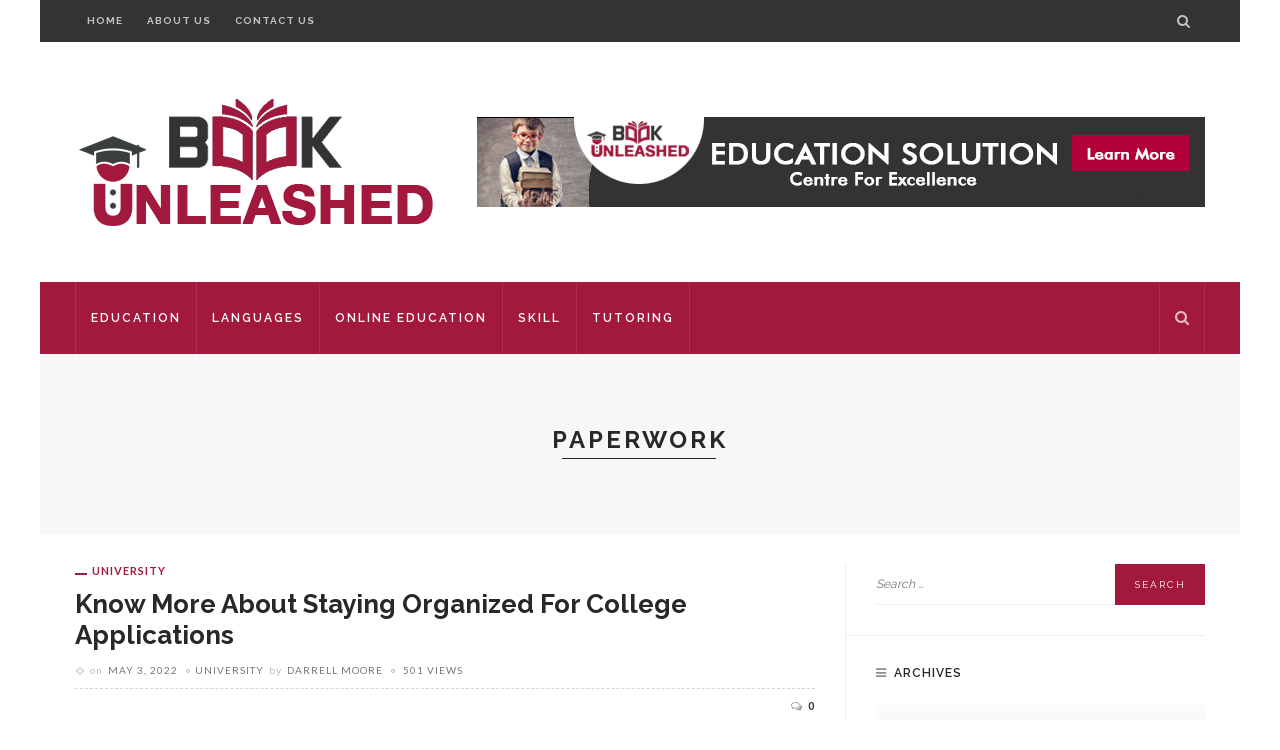

--- FILE ---
content_type: text/html; charset=UTF-8
request_url: https://bookunleashed.com/tag/paperwork/
body_size: 13369
content:
<!DOCTYPE html>
<html lang="en-US">
<head>
	<meta charset="UTF-8"/>
	<meta http-equiv="X-UA-Compatible" content="IE=edge">
	<meta name="viewport" content="width=device-width, initial-scale=1.0">
	<link rel="profile" href="http://gmpg.org/xfn/11"/>
	<link rel="pingback" href="https://bookunleashed.com/xmlrpc.php"/>
	<script type="application/javascript">var ruby_ajax_url = "https://bookunleashed.com/wp-admin/admin-ajax.php"</script><meta name='robots' content='index, follow, max-image-preview:large, max-snippet:-1, max-video-preview:-1' />

	<!-- This site is optimized with the Yoast SEO plugin v26.7 - https://yoast.com/wordpress/plugins/seo/ -->
	<title>paperwork Archives - Book Unleashed</title>
	<link rel="canonical" href="https://bookunleashed.com/tag/paperwork/" />
	<meta property="og:locale" content="en_US" />
	<meta property="og:type" content="article" />
	<meta property="og:title" content="paperwork Archives - Book Unleashed" />
	<meta property="og:url" content="https://bookunleashed.com/tag/paperwork/" />
	<meta property="og:site_name" content="Book Unleashed" />
	<meta name="twitter:card" content="summary_large_image" />
	<script type="application/ld+json" class="yoast-schema-graph">{"@context":"https://schema.org","@graph":[{"@type":"CollectionPage","@id":"https://bookunleashed.com/tag/paperwork/","url":"https://bookunleashed.com/tag/paperwork/","name":"paperwork Archives - Book Unleashed","isPartOf":{"@id":"/#website"},"primaryImageOfPage":{"@id":"https://bookunleashed.com/tag/paperwork/#primaryimage"},"image":{"@id":"https://bookunleashed.com/tag/paperwork/#primaryimage"},"thumbnailUrl":"https://bookunleashed.com/wp-content/uploads/2022/05/Know-More-About-Staying-Organized-For-College-Applications.png","breadcrumb":{"@id":"https://bookunleashed.com/tag/paperwork/#breadcrumb"},"inLanguage":"en-US"},{"@type":"ImageObject","inLanguage":"en-US","@id":"https://bookunleashed.com/tag/paperwork/#primaryimage","url":"https://bookunleashed.com/wp-content/uploads/2022/05/Know-More-About-Staying-Organized-For-College-Applications.png","contentUrl":"https://bookunleashed.com/wp-content/uploads/2022/05/Know-More-About-Staying-Organized-For-College-Applications.png","width":900,"height":599,"caption":"Know More About Staying Organized For College Applications"},{"@type":"BreadcrumbList","@id":"https://bookunleashed.com/tag/paperwork/#breadcrumb","itemListElement":[{"@type":"ListItem","position":1,"name":"Home","item":"https://bookunleashed.com/"},{"@type":"ListItem","position":2,"name":"paperwork"}]},{"@type":"WebSite","@id":"/#website","url":"/","name":"Book Unleashed","description":"Education Blog","potentialAction":[{"@type":"SearchAction","target":{"@type":"EntryPoint","urlTemplate":"/?s={search_term_string}"},"query-input":{"@type":"PropertyValueSpecification","valueRequired":true,"valueName":"search_term_string"}}],"inLanguage":"en-US"}]}</script>
	<!-- / Yoast SEO plugin. -->


<link rel='dns-prefetch' href='//fonts.googleapis.com' />
<link rel="alternate" type="application/rss+xml" title="Book Unleashed &raquo; Feed" href="https://bookunleashed.com/feed/" />
<link rel="alternate" type="application/rss+xml" title="Book Unleashed &raquo; Comments Feed" href="https://bookunleashed.com/comments/feed/" />
<link rel="alternate" type="application/rss+xml" title="Book Unleashed &raquo; paperwork Tag Feed" href="https://bookunleashed.com/tag/paperwork/feed/" />
<style id='wp-img-auto-sizes-contain-inline-css' type='text/css'>
img:is([sizes=auto i],[sizes^="auto," i]){contain-intrinsic-size:3000px 1500px}
/*# sourceURL=wp-img-auto-sizes-contain-inline-css */
</style>

<style id='wp-emoji-styles-inline-css' type='text/css'>

	img.wp-smiley, img.emoji {
		display: inline !important;
		border: none !important;
		box-shadow: none !important;
		height: 1em !important;
		width: 1em !important;
		margin: 0 0.07em !important;
		vertical-align: -0.1em !important;
		background: none !important;
		padding: 0 !important;
	}
/*# sourceURL=wp-emoji-styles-inline-css */
</style>
<link rel='stylesheet' id='wp-block-library-css' href='https://bookunleashed.com/wp-includes/css/dist/block-library/style.min.css?ver=6.9' type='text/css' media='all' />
<style id='global-styles-inline-css' type='text/css'>
:root{--wp--preset--aspect-ratio--square: 1;--wp--preset--aspect-ratio--4-3: 4/3;--wp--preset--aspect-ratio--3-4: 3/4;--wp--preset--aspect-ratio--3-2: 3/2;--wp--preset--aspect-ratio--2-3: 2/3;--wp--preset--aspect-ratio--16-9: 16/9;--wp--preset--aspect-ratio--9-16: 9/16;--wp--preset--color--black: #000000;--wp--preset--color--cyan-bluish-gray: #abb8c3;--wp--preset--color--white: #ffffff;--wp--preset--color--pale-pink: #f78da7;--wp--preset--color--vivid-red: #cf2e2e;--wp--preset--color--luminous-vivid-orange: #ff6900;--wp--preset--color--luminous-vivid-amber: #fcb900;--wp--preset--color--light-green-cyan: #7bdcb5;--wp--preset--color--vivid-green-cyan: #00d084;--wp--preset--color--pale-cyan-blue: #8ed1fc;--wp--preset--color--vivid-cyan-blue: #0693e3;--wp--preset--color--vivid-purple: #9b51e0;--wp--preset--gradient--vivid-cyan-blue-to-vivid-purple: linear-gradient(135deg,rgb(6,147,227) 0%,rgb(155,81,224) 100%);--wp--preset--gradient--light-green-cyan-to-vivid-green-cyan: linear-gradient(135deg,rgb(122,220,180) 0%,rgb(0,208,130) 100%);--wp--preset--gradient--luminous-vivid-amber-to-luminous-vivid-orange: linear-gradient(135deg,rgb(252,185,0) 0%,rgb(255,105,0) 100%);--wp--preset--gradient--luminous-vivid-orange-to-vivid-red: linear-gradient(135deg,rgb(255,105,0) 0%,rgb(207,46,46) 100%);--wp--preset--gradient--very-light-gray-to-cyan-bluish-gray: linear-gradient(135deg,rgb(238,238,238) 0%,rgb(169,184,195) 100%);--wp--preset--gradient--cool-to-warm-spectrum: linear-gradient(135deg,rgb(74,234,220) 0%,rgb(151,120,209) 20%,rgb(207,42,186) 40%,rgb(238,44,130) 60%,rgb(251,105,98) 80%,rgb(254,248,76) 100%);--wp--preset--gradient--blush-light-purple: linear-gradient(135deg,rgb(255,206,236) 0%,rgb(152,150,240) 100%);--wp--preset--gradient--blush-bordeaux: linear-gradient(135deg,rgb(254,205,165) 0%,rgb(254,45,45) 50%,rgb(107,0,62) 100%);--wp--preset--gradient--luminous-dusk: linear-gradient(135deg,rgb(255,203,112) 0%,rgb(199,81,192) 50%,rgb(65,88,208) 100%);--wp--preset--gradient--pale-ocean: linear-gradient(135deg,rgb(255,245,203) 0%,rgb(182,227,212) 50%,rgb(51,167,181) 100%);--wp--preset--gradient--electric-grass: linear-gradient(135deg,rgb(202,248,128) 0%,rgb(113,206,126) 100%);--wp--preset--gradient--midnight: linear-gradient(135deg,rgb(2,3,129) 0%,rgb(40,116,252) 100%);--wp--preset--font-size--small: 13px;--wp--preset--font-size--medium: 20px;--wp--preset--font-size--large: 36px;--wp--preset--font-size--x-large: 42px;--wp--preset--spacing--20: 0.44rem;--wp--preset--spacing--30: 0.67rem;--wp--preset--spacing--40: 1rem;--wp--preset--spacing--50: 1.5rem;--wp--preset--spacing--60: 2.25rem;--wp--preset--spacing--70: 3.38rem;--wp--preset--spacing--80: 5.06rem;--wp--preset--shadow--natural: 6px 6px 9px rgba(0, 0, 0, 0.2);--wp--preset--shadow--deep: 12px 12px 50px rgba(0, 0, 0, 0.4);--wp--preset--shadow--sharp: 6px 6px 0px rgba(0, 0, 0, 0.2);--wp--preset--shadow--outlined: 6px 6px 0px -3px rgb(255, 255, 255), 6px 6px rgb(0, 0, 0);--wp--preset--shadow--crisp: 6px 6px 0px rgb(0, 0, 0);}:where(.is-layout-flex){gap: 0.5em;}:where(.is-layout-grid){gap: 0.5em;}body .is-layout-flex{display: flex;}.is-layout-flex{flex-wrap: wrap;align-items: center;}.is-layout-flex > :is(*, div){margin: 0;}body .is-layout-grid{display: grid;}.is-layout-grid > :is(*, div){margin: 0;}:where(.wp-block-columns.is-layout-flex){gap: 2em;}:where(.wp-block-columns.is-layout-grid){gap: 2em;}:where(.wp-block-post-template.is-layout-flex){gap: 1.25em;}:where(.wp-block-post-template.is-layout-grid){gap: 1.25em;}.has-black-color{color: var(--wp--preset--color--black) !important;}.has-cyan-bluish-gray-color{color: var(--wp--preset--color--cyan-bluish-gray) !important;}.has-white-color{color: var(--wp--preset--color--white) !important;}.has-pale-pink-color{color: var(--wp--preset--color--pale-pink) !important;}.has-vivid-red-color{color: var(--wp--preset--color--vivid-red) !important;}.has-luminous-vivid-orange-color{color: var(--wp--preset--color--luminous-vivid-orange) !important;}.has-luminous-vivid-amber-color{color: var(--wp--preset--color--luminous-vivid-amber) !important;}.has-light-green-cyan-color{color: var(--wp--preset--color--light-green-cyan) !important;}.has-vivid-green-cyan-color{color: var(--wp--preset--color--vivid-green-cyan) !important;}.has-pale-cyan-blue-color{color: var(--wp--preset--color--pale-cyan-blue) !important;}.has-vivid-cyan-blue-color{color: var(--wp--preset--color--vivid-cyan-blue) !important;}.has-vivid-purple-color{color: var(--wp--preset--color--vivid-purple) !important;}.has-black-background-color{background-color: var(--wp--preset--color--black) !important;}.has-cyan-bluish-gray-background-color{background-color: var(--wp--preset--color--cyan-bluish-gray) !important;}.has-white-background-color{background-color: var(--wp--preset--color--white) !important;}.has-pale-pink-background-color{background-color: var(--wp--preset--color--pale-pink) !important;}.has-vivid-red-background-color{background-color: var(--wp--preset--color--vivid-red) !important;}.has-luminous-vivid-orange-background-color{background-color: var(--wp--preset--color--luminous-vivid-orange) !important;}.has-luminous-vivid-amber-background-color{background-color: var(--wp--preset--color--luminous-vivid-amber) !important;}.has-light-green-cyan-background-color{background-color: var(--wp--preset--color--light-green-cyan) !important;}.has-vivid-green-cyan-background-color{background-color: var(--wp--preset--color--vivid-green-cyan) !important;}.has-pale-cyan-blue-background-color{background-color: var(--wp--preset--color--pale-cyan-blue) !important;}.has-vivid-cyan-blue-background-color{background-color: var(--wp--preset--color--vivid-cyan-blue) !important;}.has-vivid-purple-background-color{background-color: var(--wp--preset--color--vivid-purple) !important;}.has-black-border-color{border-color: var(--wp--preset--color--black) !important;}.has-cyan-bluish-gray-border-color{border-color: var(--wp--preset--color--cyan-bluish-gray) !important;}.has-white-border-color{border-color: var(--wp--preset--color--white) !important;}.has-pale-pink-border-color{border-color: var(--wp--preset--color--pale-pink) !important;}.has-vivid-red-border-color{border-color: var(--wp--preset--color--vivid-red) !important;}.has-luminous-vivid-orange-border-color{border-color: var(--wp--preset--color--luminous-vivid-orange) !important;}.has-luminous-vivid-amber-border-color{border-color: var(--wp--preset--color--luminous-vivid-amber) !important;}.has-light-green-cyan-border-color{border-color: var(--wp--preset--color--light-green-cyan) !important;}.has-vivid-green-cyan-border-color{border-color: var(--wp--preset--color--vivid-green-cyan) !important;}.has-pale-cyan-blue-border-color{border-color: var(--wp--preset--color--pale-cyan-blue) !important;}.has-vivid-cyan-blue-border-color{border-color: var(--wp--preset--color--vivid-cyan-blue) !important;}.has-vivid-purple-border-color{border-color: var(--wp--preset--color--vivid-purple) !important;}.has-vivid-cyan-blue-to-vivid-purple-gradient-background{background: var(--wp--preset--gradient--vivid-cyan-blue-to-vivid-purple) !important;}.has-light-green-cyan-to-vivid-green-cyan-gradient-background{background: var(--wp--preset--gradient--light-green-cyan-to-vivid-green-cyan) !important;}.has-luminous-vivid-amber-to-luminous-vivid-orange-gradient-background{background: var(--wp--preset--gradient--luminous-vivid-amber-to-luminous-vivid-orange) !important;}.has-luminous-vivid-orange-to-vivid-red-gradient-background{background: var(--wp--preset--gradient--luminous-vivid-orange-to-vivid-red) !important;}.has-very-light-gray-to-cyan-bluish-gray-gradient-background{background: var(--wp--preset--gradient--very-light-gray-to-cyan-bluish-gray) !important;}.has-cool-to-warm-spectrum-gradient-background{background: var(--wp--preset--gradient--cool-to-warm-spectrum) !important;}.has-blush-light-purple-gradient-background{background: var(--wp--preset--gradient--blush-light-purple) !important;}.has-blush-bordeaux-gradient-background{background: var(--wp--preset--gradient--blush-bordeaux) !important;}.has-luminous-dusk-gradient-background{background: var(--wp--preset--gradient--luminous-dusk) !important;}.has-pale-ocean-gradient-background{background: var(--wp--preset--gradient--pale-ocean) !important;}.has-electric-grass-gradient-background{background: var(--wp--preset--gradient--electric-grass) !important;}.has-midnight-gradient-background{background: var(--wp--preset--gradient--midnight) !important;}.has-small-font-size{font-size: var(--wp--preset--font-size--small) !important;}.has-medium-font-size{font-size: var(--wp--preset--font-size--medium) !important;}.has-large-font-size{font-size: var(--wp--preset--font-size--large) !important;}.has-x-large-font-size{font-size: var(--wp--preset--font-size--x-large) !important;}
/*# sourceURL=global-styles-inline-css */
</style>

<style id='classic-theme-styles-inline-css' type='text/css'>
/*! This file is auto-generated */
.wp-block-button__link{color:#fff;background-color:#32373c;border-radius:9999px;box-shadow:none;text-decoration:none;padding:calc(.667em + 2px) calc(1.333em + 2px);font-size:1.125em}.wp-block-file__button{background:#32373c;color:#fff;text-decoration:none}
/*# sourceURL=/wp-includes/css/classic-themes.min.css */
</style>
<link rel='stylesheet' id='contact-form-7-css' href='https://bookunleashed.com/wp-content/plugins/contact-form-7/includes/css/styles.css?ver=6.1.4' type='text/css' media='all' />
<link rel='stylesheet' id='innovation-ruby-external-style-css' href='https://bookunleashed.com/wp-content/themes/innovation/assets/external_script/ruby-external-style.css?ver=5.7' type='text/css' media='all' />
<link rel='stylesheet' id='innovation-ruby-main-style-css' href='https://bookunleashed.com/wp-content/themes/innovation/assets/css/ruby-style.css?ver=5.7' type='text/css' media='all' />
<link rel='stylesheet' id='innovation-ruby-responsive-style-css' href='https://bookunleashed.com/wp-content/themes/innovation/assets/css/ruby-responsive.css?ver=5.7' type='text/css' media='all' />
<style id='innovation-ruby-responsive-style-inline-css' type='text/css'>
body {font-family:Raleway;font-weight:400;font-size:14px;line-height:14px;color:#333;}.main-nav-wrap ul.main-nav-inner > li > a, .mobile-nav-wrap {font-family:Raleway;font-weight:600;text-transform:uppercase;font-size:12px;letter-spacing:2px;}.is-sub-menu li.menu-item, .mobile-nav-wrap .show-sub-menu > .sub-menu {font-family:Raleway;font-weight:600;text-transform:uppercase;font-size:10px;letter-spacing:1px;}.widget-title, .block-title, .related.products {font-family:Raleway;font-weight:600;text-transform:uppercase;font-size:12px;letter-spacing:1px;color:#282828;}.post-title, .review-info-score, .review-as {font-family:Raleway;font-weight:700;text-transform:capitalize;font-size:18px;color:#282828;}.post-meta-info, .review-info-intro {font-family:Lato;font-weight:400;text-transform:uppercase;font-size:10px;letter-spacing:1px;color:#777;}.post-cate-info, .box-share, .post-share-bar {font-family:Lato;font-weight:700;text-transform:uppercase;font-size:11px;letter-spacing:1px;}.post-btn, .pagination-load-more {font-family:Lato;font-weight:400;text-transform:uppercase;font-size:10px;letter-spacing:2px;}.main-nav-wrap ul.main-nav-inner > li > a, .nav-right-col {line-height: 72px;}.mobile-nav-button, .header-style-1 .logo-inner img{ height: 72px;}.ruby-is-stick .main-nav-wrap ul.main-nav-inner > li > a, .ruby-is-stick .nav-right-col { line-height: 48px;}.ruby-is-stick .mobile-nav-button{ height: 48px;}.header-style-1 .ruby-is-stick .logo-inner img{ height:48px;}@media only screen and (max-width: 991px) {.header-style-1 .nav-bar-wrap .main-nav-wrap ul.main-nav-inner > li > a, .header-style-1 .nav-bar-wrap .nav-right-col{line-height: 48px;}.header-style-1 .nav-bar-wrap .logo-inner img, .header-style-1 .nav-bar-wrap .mobile-nav-button{ height:48px;}}.is-sub-menu{ -webkit-box-shadow: 0 1px 10px 1px rgba(0, 0, 0, 0.08); box-shadow: 0 1px 10px 1px rgba(0, 0, 0, 0.08); }.main-nav-wrap ul.main-nav-inner > li.current-menu-item > a, .main-nav-wrap ul.main-nav-inner > li:hover > a,.main-nav-wrap ul.main-nav-inner > li:focus > a, .is-sub-menu li.menu-item a:hover, .is-sub-menu li.menu-item a:focus,.mobile-nav-wrap a:hover, .meta-info-el a:hover, .meta-info-el a:focus, .twitter-content.post-excerpt a,.entry a:not(button):hover, .entry a:not(button):focus, .entry blockquote:before, .logged-in-as a:hover, .logged-in-as a:focus,.user-name h3 a:hover, .user-name h3 a:focus, .cate-info-style-4 .cate-info-el,.cate-info-style-1 .cate-info-el, .cate-info-style-2 .cate-info-el{ color :#a3183d;}button[type="submit"], input[type="submit"], .page-numbers.current, a.page-numbers:hover, a.page-numbers:focus, .nav-bar-wrap,.btn:hover, .btn:focus, .is-light-text .btn:hover, .is-light-text .btn:focus, .widget_mc4wp_form_widget form,#ruby-back-top i:hover:before, #ruby-back-top i:hover:after, .single-page-links > *:hover, .single-page-links > *:focus, .single-page-links > span,.entry blockquote:after, .author-title a, .single-tag-wrap a:hover, .single-tag-wrap a:focus, #cancel-comment-reply-link:hover, #cancel-comment-reply-link:focus,a.comment-reply-link:hover, a.comment-reply-link:focus, .comment-edit-link:hover, .comment-edit-link:focus, .top-footer-wrap .widget_mc4wp_form_widget,.related-wrap .ruby-related-slider-nav:hover, .related-wrap .ruby-related-slider-nav:focus, .close-aside-wrap a:hover, .ruby-close-aside-bar a:focus,.archive-page-header .author-social a:hover, .archive-page-header .author-social a:hover:focus, .user-post-link a, .number-post, .btn-load-more,.is-light-text.cate-info-style-4 .cate-info-el, .cate-info-style-3 .cate-info-el:first-letter, .cate-info-style-1 .cate-info-el:before,.cate-info-style-2 .cate-info-el:before{ background-color :#a3183d;}.cate-info-style-3 .cate-info-el:after{ border-color: #a3183d;}.left-mobile-nav-button.mobile-nav-button, .nav-right-col, .main-nav-wrap ul.main-nav-inner > li:first-child > a, .main-nav-wrap ul.main-nav-inner > li > a, .nav-right-col > *{border-color: rgba(255,255,255,0.1);}.header-style-2 .logo-inner img { max-height: 220px;}.entry h1, .entry h2, .entry h3, .entry h4, .entry h5, .entry h6{ font-family :Raleway;}.entry h1, .entry h2, .entry h3, .entry h4, .entry h5, .entry h6{ font-weight :700;}.entry h1, .entry h2, .entry h3, .entry h4, .entry h5, .entry h6{ text-transform :capitalize;}.entry h1, .entry h2, .entry h3, .entry h4, .entry h5, .entry h6{ color :#282828;}.post-title.is-big-title { font-size :26px; }.post-title.is-small-title { font-size :14px; }.post-title.single-title { font-size :36px; }.post-excerpt, .entry.post-excerpt { font-size :13px; }#footer-copyright.is-background-color{ background-color: #282828;}
/*# sourceURL=innovation-ruby-responsive-style-inline-css */
</style>
<link rel='stylesheet' id='innovation-ruby-default-style-css' href='https://bookunleashed.com/wp-content/themes/innovation/style.css?ver=5.7' type='text/css' media='all' />
<link rel='stylesheet' id='innovation-ruby-custom-style-css' href='https://bookunleashed.com/wp-content/themes/innovation/custom/custom.css?ver=1.0' type='text/css' media='all' />
<link rel='stylesheet' id='google-font-lato-raleway-css' href='//fonts.googleapis.com/css?family=Raleway:400,700,600%7CLato:400,700&#038;font-display=swap' type='text/css' media='all' />
<script type="text/javascript" src="https://bookunleashed.com/wp-includes/js/jquery/jquery.min.js?ver=3.7.1" id="jquery-core-js"></script>
<script type="text/javascript" src="https://bookunleashed.com/wp-includes/js/jquery/jquery-migrate.min.js?ver=3.4.1" id="jquery-migrate-js"></script>
<link rel="https://api.w.org/" href="https://bookunleashed.com/wp-json/" /><link rel="alternate" title="JSON" type="application/json" href="https://bookunleashed.com/wp-json/wp/v2/tags/162" /><link rel="EditURI" type="application/rsd+xml" title="RSD" href="https://bookunleashed.com/xmlrpc.php?rsd" />
<meta name="generator" content="WordPress 6.9" />
<link rel="icon" href="https://bookunleashed.com/wp-content/uploads/2021/09/cropped-bookunleashedfavicon-32x32.png" sizes="32x32" />
<link rel="icon" href="https://bookunleashed.com/wp-content/uploads/2021/09/cropped-bookunleashedfavicon-192x192.png" sizes="192x192" />
<link rel="apple-touch-icon" href="https://bookunleashed.com/wp-content/uploads/2021/09/cropped-bookunleashedfavicon-180x180.png" />
<meta name="msapplication-TileImage" content="https://bookunleashed.com/wp-content/uploads/2021/09/cropped-bookunleashedfavicon-270x270.png" />
</head>
<body class="archive tag tag-paperwork tag-162 wp-embed-responsive wp-theme-innovation ruby-body is-boxed is-site-bg is-header-style-2" itemscope  itemtype="https://schema.org/WebPage" >
<div class="main-aside-wrap">
			<div class="close-aside-wrap only-mobile">
			<a href="#" id="ruby-close-aside-bar">close</a>
		</div>
		<div class="main-aside-inner">
		<div class="aside-header-wrap">
															</div>

		<div id="mobile-navigation" class="mobile-nav-wrap">
	<ul id="menu-menu1" class="mobile-nav-inner"><li id="menu-item-111" class="menu-item menu-item-type-taxonomy menu-item-object-category menu-item-111 is-category-2"><a href="https://bookunleashed.com/category/education/">Education</a></li>
<li id="menu-item-114" class="menu-item menu-item-type-taxonomy menu-item-object-category menu-item-114 is-category-64"><a href="https://bookunleashed.com/category/languages/">Languages</a></li>
<li id="menu-item-112" class="menu-item menu-item-type-taxonomy menu-item-object-category menu-item-112 is-category-25"><a href="https://bookunleashed.com/category/online-education/">Online Education</a></li>
<li id="menu-item-115" class="menu-item menu-item-type-taxonomy menu-item-object-category menu-item-115 is-category-90"><a href="https://bookunleashed.com/category/skill/">Skill</a></li>
<li id="menu-item-113" class="menu-item menu-item-type-taxonomy menu-item-object-category menu-item-113 is-category-42"><a href="https://bookunleashed.com/category/tutoring/">Tutoring</a></li>
</ul></div><!--#mobile navigation-->
					<div class="aside-content-wrap">
							</div>
		
	</div>
</div><!--#main aside wrap -->



<div class="main-site-outer">
	<div class="top-bar-wrap clearfix">
	<div class="ruby-container">
		<div class="top-bar-inner">
			<div class="top-bar-left">
				<div id="top-bar-navigation" class="top-bar-menu">
					<ul id="menu-menu" class="top-bar-menu-inner"><li id="menu-item-126" class="menu-item menu-item-type-post_type menu-item-object-page menu-item-home menu-item-126"><a href="https://bookunleashed.com/">Home</a></li>
<li id="menu-item-125" class="menu-item menu-item-type-post_type menu-item-object-page menu-item-125"><a href="https://bookunleashed.com/about-us/">About Us</a></li>
<li id="menu-item-124" class="menu-item menu-item-type-post_type menu-item-object-page menu-item-124"><a href="https://bookunleashed.com/contact-us/">Contact Us</a></li>
</ul>				</div><!--#top bar navigation-->
			</div>
			<div class="top-bar-right">
									<div class="top-bar-social">
											</div>
													<div class="top-bar-search">
						<div class="nav-search-wrap">

	<a href="#" title="Search" class="ruby-ajax-form-search nav-search-icon">
		<i class="fa fa-search"></i>
	</a><!--#nav search button-->

	<div class="nav-search-from nav-search-from-wrap" style="display: none">
		<div class="nav-search-form-inner">
			<form class="search-form" method="get" action="https://bookunleashed.com/">
	<fieldset>
		<input type="text" class="field ruby-search-input" name="s" value="" placeholder="Search and hit enter&hellip;">
		<input type="submit" value="Search" class="btn">
	</fieldset>
</form>
		</div>
	</div>
</div>
					</div>
							</div>
		</div>
	</div>
</div><!--#top bar--><div class="header-style-2 clearfix is-logo-left is-right-ads no-sticky is-color-bg">
											<div class="logo-section-wrap" style=&quot;height:240px;&quot;>
				<div class="logo-section-inner ruby-container">
					<div class="logo-section-holder">
						<div class="logo-wrap"  itemscope  itemtype="https://schema.org/Organization" >
	<div class="logo-inner">
									<a href="https://bookunleashed.com/" class="logo" title="Book Unleashed">
					<img data-no-retina src="https://bookunleashed.com/wp-content/uploads/2021/09/bookunleashed.png" height="134" width="360"  alt="Book Unleashed" >
				</a>
						<meta itemprop="name" content="Book Unleashed">
			</div>
</div><!--#logo wrap -->
					</div>
											
	<div class="header-ads-right-wrap">
		<div class="header-ads-inner">
												<div class="image-ads">
						<img src="https://bookunleashed.com/wp-content/uploads/2021/09/bookunleashedbanner.png" alt="Book Unleashed">
					</div>
									</div>
	</div>
									</div>
			</div><!--#logo section -->
												<nav class="nav-bar-outer">
				<div class="nav-bar-wrap">
					<div class="ruby-container">
						<div class="nav-bar-inner clearfix">
							<div class="nav-left-col">
								<div class="mobile-nav-button left-mobile-nav-button">
	<a href="#" class="ruby-trigger" title="menu">
		<span class="icon-wrap"></span>
	</a>
</div><!-- #mobile menu button-->								<div id="navigation" class="main-nav-wrap"  role="navigation"  itemscope  itemtype="https://schema.org/SiteNavigationElement" >
	<ul id="menu-menu1-1" class="main-nav-inner"><li class="menu-item menu-item-type-taxonomy menu-item-object-category menu-item-111 is-category-2"><a href="https://bookunleashed.com/category/education/">Education</a></li><li class="menu-item menu-item-type-taxonomy menu-item-object-category menu-item-114 is-category-64"><a href="https://bookunleashed.com/category/languages/">Languages</a></li><li class="menu-item menu-item-type-taxonomy menu-item-object-category menu-item-112 is-category-25"><a href="https://bookunleashed.com/category/online-education/">Online Education</a></li><li class="menu-item menu-item-type-taxonomy menu-item-object-category menu-item-115 is-category-90"><a href="https://bookunleashed.com/category/skill/">Skill</a></li><li class="menu-item menu-item-type-taxonomy menu-item-object-category menu-item-113 is-category-42"><a href="https://bookunleashed.com/category/tutoring/">Tutoring</a></li></ul></div><!--#navigaiton-->							</div>

							<div class="nav-right-col">
																									
																	<div class="nav-search-wrap">

	<a href="#" title="Search" class="ruby-ajax-form-search nav-search-icon">
		<i class="fa fa-search"></i>
	</a><!--#nav search button-->

	<div class="nav-search-from nav-search-from-wrap" style="display: none">
		<div class="nav-search-form-inner">
			<form class="search-form" method="get" action="https://bookunleashed.com/">
	<fieldset>
		<input type="text" class="field ruby-search-input" name="s" value="" placeholder="Search and hit enter&hellip;">
		<input type="submit" value="Search" class="btn">
	</fieldset>
</form>
		</div>
	</div>
</div>
								
								<div class="mobile-nav-button">
	<a href="#" class="ruby-trigger" title="menu">
		<span class="icon-wrap"></span>
	</a>
</div><!-- #mobile menu button-->
							</div>
						</div>
					</div>
				</div>
			</nav>
			</div>

	<div class="main-site-wrap">
		<div class="side-area-mask"></div>
		<div class="site-wrap-outer">
			<div id="ruby-site-wrap" class="clearfix"><div class="archive-page-header">
	<div class="archive-title-wrap">
		<h1 class="archive-title post-title">
			paperwork		</h1>
	</div>
</div><div class="ruby-page-wrap ruby-section row page-layout-wrap is-classic-layout no-big-first is-sidebar-right ruby-container"><div class="ruby-content-wrap page-layout-inner col-md-8 col-sm-12 content-with-sidebar" ><div class="ruby-ajax-wrap"><div class="row ruby-content-inner"><article class="post-wrap post-classic ruby-animated-image ruby-zoom post-211 post type-post status-publish format-standard has-post-thumbnail hentry category-university tag-admissionsight tag-college-applications tag-deadlines tag-deposit tag-organization tag-paperwork">
	<div class="post-header">
		<div class="post-cate-info is-dark-text is-relative cate-info-style-1"><a class="cate-info-el is-cate-156" href="https://bookunleashed.com/category/university/" title="University">University</a></div><!--post cate info-->		<h3 class="post-title is-big-title"><a href="https://bookunleashed.com/know-more-about-staying-organized-for-college-applications/" rel="bookmark" title="Know More About Staying Organized For College Applications">Know More About Staying Organized For College Applications</a></h3><!--#post title-->		<div class="post-meta-info"><span class="meta-info-el meta-info-date">
	<span class="meta-info-decs">on</span>
	<time class="date updated" datetime="2022-05-03T20:32:35+00:00">May 3, 2022</time>
</span><!--#date meta-->

<span class="meta-info-el meta-info-cate"><a href="https://bookunleashed.com/category/university/" title="University">University</a></span><!--category meta--><span class="meta-info-el meta-info-author">
	<span class="meta-info-decs">by</span>
	<a class="vcard author" href="https://bookunleashed.com/author/darrell-moore/">
	Darrell Moore	</a>
</span>

	<span class="meta-info-el meta-info-view">
					<a href="https://bookunleashed.com/know-more-about-staying-organized-for-college-applications/" title="Know More About Staying Organized For College Applications">
				<span>501 views</span>
			</a>
		</span><!--#view meta-->
</div><!--#meta info bar-->					<div class="post-share-bar is-relative is-dark-text is-cate-156"><div class="share-bar-right">	<a href="https://bookunleashed.com/know-more-about-staying-organized-for-college-applications/#respond"><i class="fa fa-comments-o"></i><span>0</span></a>
</div></div>			</div>
	<div class="post-body">
		<div class="post-thumb-outer">
			<div class=" post-thumb is-image ruby-holder"><a href="https://bookunleashed.com/know-more-about-staying-organized-for-college-applications/" title="Know More About Staying Organized For College Applications" rel="bookmark"><img width="840" height="500" src="https://bookunleashed.com/wp-content/uploads/2022/05/Know-More-About-Staying-Organized-For-College-Applications-840x500.png" class="attachment-innovation_ruby_840x500 size-innovation_ruby_840x500 wp-post-image" alt="" decoding="async" fetchpriority="high" /></a></div><!--#thumb wrap-->									</div>
					<div class="entry entry-content post-excerpt clearfix">
	<p style="text-align: justify;">When it comes to preparing for college applications, it will feel like a multitude of responsibilities has opened. Without proper organization and preparation, one could get carried away by such responsibilities and remain fighting against the current for several months.</p>
<p style="text-align: justify;">The key to getting ahead in<strong> <a href="https://admissionsight.com/how-to-get-into-stanford/">how to get into Stanford</a> </strong>or another prestigious university is being organized. The admissions process can be overwhelming with the rush of to-dos and tasks. However, you set yourself in a better position for success when you have an operational plan and organizational strategy for handling all loose ends of the college application process.</p>
<p style="text-align: justify;">One practical tip for staying organized amid the college admission process is getting started as soon as possible. It is particularly crucial, mainly if you apply to more than one school. When you get started early, you can ensure that you have all the required paperwork for applications and leave less time for any last-minute scrambling. It also provides that you can have a good shot at getting your deposit back from any schools that are not your top choices.</p>
<p style="text-align: justify;">Another helpful tip is to make a list of colleges you want to apply to before preparing applications. You can start by ranking your top choices, which will help you decide which schools you will use first and which schools are less important. Besides this, it will also help keep track of all the materials that need to be submitted.</p>
<p style="text-align: justify;">Marking essential deadlines in your calendar is another helpful tip to stay organized when applying to college. It is really easy to forget these deadlines, mainly because these universities have different dates. Missing a deadline can mean that all the hard work in preparing your application would be wasted. It is vital to keep deadlines for each college that you plan to apply to.</p>
<p style="text-align: justify;">For more information about staying organized for college applications and <strong><a href="https://admissionsight.com/how-to-get-into-harvard/">how to get into Harvard</a>,</strong> check this <a href="https://admissionsight.com/tips-for-staying-organized-when-applying-to-college/"><strong>infographic</strong> </a>provided by Admissionsight.</p>
</div>
		
		<div class="post-btn is-medium-btn"><a class="btn" href="https://bookunleashed.com/know-more-about-staying-organized-for-college-applications/" rel="bookmark" title="Know More About Staying Organized For College Applications">read more</a></div><!--#read more button -->	</div>
</article>
</div><!--#content inner--></div><!--#blog ajax wrap--></div><!--#page inner--><div id="sidebar" class="sidebar-wrap col-md-4 col-sm-12 clearfix"  role="complementary"  itemscope  itemtype="https://schema.org/WPSideBar" ><div class="sidebar-inner"><aside id="search-2" class="widget widget_search"><form role="search" method="get" class="search-form" action="https://bookunleashed.com/">
				<label>
					<span class="screen-reader-text">Search for:</span>
					<input type="search" class="search-field" placeholder="Search &hellip;" value="" name="s" />
				</label>
				<input type="submit" class="search-submit" value="Search" />
			</form></aside><aside id="archives-2" class="widget widget_archive"><div class="widget-title"><h3>Archives</h3></div>		<label class="screen-reader-text" for="archives-dropdown-2">Archives</label>
		<select id="archives-dropdown-2" name="archive-dropdown">
			
			<option value="">Select Month</option>
				<option value='https://bookunleashed.com/2026/01/'> January 2026 </option>
	<option value='https://bookunleashed.com/2025/12/'> December 2025 </option>
	<option value='https://bookunleashed.com/2025/11/'> November 2025 </option>
	<option value='https://bookunleashed.com/2025/10/'> October 2025 </option>
	<option value='https://bookunleashed.com/2025/07/'> July 2025 </option>
	<option value='https://bookunleashed.com/2025/04/'> April 2025 </option>
	<option value='https://bookunleashed.com/2025/03/'> March 2025 </option>
	<option value='https://bookunleashed.com/2025/02/'> February 2025 </option>
	<option value='https://bookunleashed.com/2025/01/'> January 2025 </option>
	<option value='https://bookunleashed.com/2024/12/'> December 2024 </option>
	<option value='https://bookunleashed.com/2024/11/'> November 2024 </option>
	<option value='https://bookunleashed.com/2024/10/'> October 2024 </option>
	<option value='https://bookunleashed.com/2024/09/'> September 2024 </option>
	<option value='https://bookunleashed.com/2024/08/'> August 2024 </option>
	<option value='https://bookunleashed.com/2024/07/'> July 2024 </option>
	<option value='https://bookunleashed.com/2024/06/'> June 2024 </option>
	<option value='https://bookunleashed.com/2024/05/'> May 2024 </option>
	<option value='https://bookunleashed.com/2024/04/'> April 2024 </option>
	<option value='https://bookunleashed.com/2024/03/'> March 2024 </option>
	<option value='https://bookunleashed.com/2024/01/'> January 2024 </option>
	<option value='https://bookunleashed.com/2023/09/'> September 2023 </option>
	<option value='https://bookunleashed.com/2023/08/'> August 2023 </option>
	<option value='https://bookunleashed.com/2023/07/'> July 2023 </option>
	<option value='https://bookunleashed.com/2023/06/'> June 2023 </option>
	<option value='https://bookunleashed.com/2023/05/'> May 2023 </option>
	<option value='https://bookunleashed.com/2023/03/'> March 2023 </option>
	<option value='https://bookunleashed.com/2023/02/'> February 2023 </option>
	<option value='https://bookunleashed.com/2023/01/'> January 2023 </option>
	<option value='https://bookunleashed.com/2022/12/'> December 2022 </option>
	<option value='https://bookunleashed.com/2022/11/'> November 2022 </option>
	<option value='https://bookunleashed.com/2022/10/'> October 2022 </option>
	<option value='https://bookunleashed.com/2022/09/'> September 2022 </option>
	<option value='https://bookunleashed.com/2022/07/'> July 2022 </option>
	<option value='https://bookunleashed.com/2022/06/'> June 2022 </option>
	<option value='https://bookunleashed.com/2022/05/'> May 2022 </option>
	<option value='https://bookunleashed.com/2022/04/'> April 2022 </option>
	<option value='https://bookunleashed.com/2022/03/'> March 2022 </option>
	<option value='https://bookunleashed.com/2022/02/'> February 2022 </option>
	<option value='https://bookunleashed.com/2021/11/'> November 2021 </option>
	<option value='https://bookunleashed.com/2021/08/'> August 2021 </option>
	<option value='https://bookunleashed.com/2021/07/'> July 2021 </option>
	<option value='https://bookunleashed.com/2021/06/'> June 2021 </option>
	<option value='https://bookunleashed.com/2021/05/'> May 2021 </option>
	<option value='https://bookunleashed.com/2021/04/'> April 2021 </option>
	<option value='https://bookunleashed.com/2021/03/'> March 2021 </option>
	<option value='https://bookunleashed.com/2021/02/'> February 2021 </option>
	<option value='https://bookunleashed.com/2021/01/'> January 2021 </option>
	<option value='https://bookunleashed.com/2020/12/'> December 2020 </option>
	<option value='https://bookunleashed.com/2020/11/'> November 2020 </option>
	<option value='https://bookunleashed.com/2020/10/'> October 2020 </option>
	<option value='https://bookunleashed.com/2020/09/'> September 2020 </option>
	<option value='https://bookunleashed.com/2020/08/'> August 2020 </option>
	<option value='https://bookunleashed.com/2020/07/'> July 2020 </option>
	<option value='https://bookunleashed.com/2020/06/'> June 2020 </option>

		</select>

			<script type="text/javascript">
/* <![CDATA[ */

( ( dropdownId ) => {
	const dropdown = document.getElementById( dropdownId );
	function onSelectChange() {
		setTimeout( () => {
			if ( 'escape' === dropdown.dataset.lastkey ) {
				return;
			}
			if ( dropdown.value ) {
				document.location.href = dropdown.value;
			}
		}, 250 );
	}
	function onKeyUp( event ) {
		if ( 'Escape' === event.key ) {
			dropdown.dataset.lastkey = 'escape';
		} else {
			delete dropdown.dataset.lastkey;
		}
	}
	function onClick() {
		delete dropdown.dataset.lastkey;
	}
	dropdown.addEventListener( 'keyup', onKeyUp );
	dropdown.addEventListener( 'click', onClick );
	dropdown.addEventListener( 'change', onSelectChange );
})( "archives-dropdown-2" );

//# sourceURL=WP_Widget_Archives%3A%3Awidget
/* ]]> */
</script>
</aside><aside id="categories-2" class="widget widget_categories"><div class="widget-title"><h3>Categories</h3></div>
			<ul>
					<li class="cat-item cat-item-2"><a href="https://bookunleashed.com/category/education/">Education</a>
</li>
	<li class="cat-item cat-item-64"><a href="https://bookunleashed.com/category/languages/">Languages</a>
</li>
	<li class="cat-item cat-item-344"><a href="https://bookunleashed.com/category/music/">Music</a>
</li>
	<li class="cat-item cat-item-25"><a href="https://bookunleashed.com/category/online-education/">Online Education</a>
</li>
	<li class="cat-item cat-item-90"><a href="https://bookunleashed.com/category/skill/">Skill</a>
</li>
	<li class="cat-item cat-item-42"><a href="https://bookunleashed.com/category/tutoring/">Tutoring</a>
</li>
	<li class="cat-item cat-item-156"><a href="https://bookunleashed.com/category/university/">University</a>
</li>
			</ul>

			</aside><aside id="text-2" class="widget widget_text">			<div class="textwidget"><p><a href="https://bookunleashed.com/category/online-education/"><img loading="lazy" decoding="async" class="aligncenter size-full wp-image-140" src="https://bookunleashed.com/wp-content/uploads/2021/08/bookunleashedbannerad.gif" alt="" width="300" height="600" /></a></p>
</div>
		</aside><aside id="text-3" class="widget widget_text"><div class="widget-title"><h3>This is Graduate Oxford</h3></div>			<div class="textwidget"><p><iframe loading="lazy" src="https://www.youtube.com/embed/e0qVMjfvyfU" title="YouTube video player" frameborder="0" allow="accelerometer; autoplay; clipboard-write; encrypted-media; gyroscope; picture-in-picture" allowfullscreen></iframe></p>
</div>
		</aside></div><!--#sidebar inner--></div><!--#close sidebar --></div><!--#page wrap--></div>
</div>

<footer id="footer" class="footer-wrap footer-style-1 is-light-text"  itemscope  itemtype="https://schema.org/WPFooter" >

	<div class="top-footer-wrap">
	<div class="top-footer-inner">
			</div>
</div><!--#top footer-->

			<div class="footer-area">
				<div class="footer-area-inner">
		<div class="ruby-container row">
			<div class="col-sm-12 col-md-6">
			<div class="sidebar-footer sidebar-wrap col-sm-6 col-xs-12" role="complementary">
				
		<aside id="recent-posts-2" class="widget widget_recent_entries">
		<div class="widget-title"><h3>Recent Posts</h3></div>
		<ul>
											<li>
					<a href="https://bookunleashed.com/how-adults-improve-writing-without-costly-formal-degrees/">How Adults Improve Writing Without Costly Formal Degrees</a>
									</li>
											<li>
					<a href="https://bookunleashed.com/6-common-misconceptions-about-secondary-chinese-tuition-choices/">6 Common Misconceptions About Secondary Chinese Tuition Choices</a>
									</li>
											<li>
					<a href="https://bookunleashed.com/how-to-get-effective-o-level-math-tuition-at-parkway-parade/">How to Get Effective O-Level Math Tuition at Parkway Parade</a>
									</li>
											<li>
					<a href="https://bookunleashed.com/how-to-choose-a-tuition-centre-for-maths-using-clear-frameworks/">How to Choose a Tuition Centre for Maths Using Clear Frameworks</a>
									</li>
											<li>
					<a href="https://bookunleashed.com/5-things-to-know-before-enrolling-in-a-chinese-tuition-in-singapore/">5 Things to Know Before Enrolling in a Chinese Tuition in Singapore</a>
									</li>
					</ul>

		</aside>			</div>
			<div class="sidebar-footer sidebar-wrap col-sm-6 col-xs-12" role="complementary">
				<aside id="nav_menu-2" class="widget widget_nav_menu"><div class="widget-title"><h3>Quick Links</h3></div><div class="menu-menu1-container"><ul id="menu-menu1-2" class="menu"><li class="menu-item menu-item-type-taxonomy menu-item-object-category menu-item-111 is-category-2"><a href="https://bookunleashed.com/category/education/">Education</a></li>
<li class="menu-item menu-item-type-taxonomy menu-item-object-category menu-item-114 is-category-64"><a href="https://bookunleashed.com/category/languages/">Languages</a></li>
<li class="menu-item menu-item-type-taxonomy menu-item-object-category menu-item-112 is-category-25"><a href="https://bookunleashed.com/category/online-education/">Online Education</a></li>
<li class="menu-item menu-item-type-taxonomy menu-item-object-category menu-item-115 is-category-90"><a href="https://bookunleashed.com/category/skill/">Skill</a></li>
<li class="menu-item menu-item-type-taxonomy menu-item-object-category menu-item-113 is-category-42"><a href="https://bookunleashed.com/category/tutoring/">Tutoring</a></li>
</ul></div></aside>			</div>
			</div>
			<div class="col-sm-12 col-md-6">
			<div class="sidebar-footer sidebar-wrap col-sm-6 col-xs-12" role="complementary">
				<aside id="tag_cloud-4" class="widget widget_tag_cloud"><div class="widget-title"><h3>Tags</h3></div><div class="tagcloud"><a href="https://bookunleashed.com/tag/advanced-first-aid-course/" class="tag-cloud-link tag-link-443 tag-link-position-1" style="font-size: 8pt;" aria-label="Advanced First Aid Course (1 item)">Advanced First Aid Course</a>
<a href="https://bookunleashed.com/tag/best-tuition-centre-in-singapore/" class="tag-cloud-link tag-link-397 tag-link-position-2" style="font-size: 11.876923076923pt;" aria-label="best tuition centre in Singapore (2 items)">best tuition centre in Singapore</a>
<a href="https://bookunleashed.com/tag/book/" class="tag-cloud-link tag-link-20 tag-link-position-3" style="font-size: 11.876923076923pt;" aria-label="book (2 items)">book</a>
<a href="https://bookunleashed.com/tag/books/" class="tag-cloud-link tag-link-96 tag-link-position-4" style="font-size: 11.876923076923pt;" aria-label="Books (2 items)">Books</a>
<a href="https://bookunleashed.com/tag/career/" class="tag-cloud-link tag-link-59 tag-link-position-5" style="font-size: 22pt;" aria-label="Career (8 items)">Career</a>
<a href="https://bookunleashed.com/tag/chemistry-tuition-singapore/" class="tag-cloud-link tag-link-226 tag-link-position-6" style="font-size: 11.876923076923pt;" aria-label="chemistry tuition singapore (2 items)">chemistry tuition singapore</a>
<a href="https://bookunleashed.com/tag/chinese-education/" class="tag-cloud-link tag-link-601 tag-link-position-7" style="font-size: 11.876923076923pt;" aria-label="chinese education (2 items)">chinese education</a>
<a href="https://bookunleashed.com/tag/class/" class="tag-cloud-link tag-link-9 tag-link-position-8" style="font-size: 11.876923076923pt;" aria-label="class (2 items)">class</a>
<a href="https://bookunleashed.com/tag/communication-skills/" class="tag-cloud-link tag-link-314 tag-link-position-9" style="font-size: 11.876923076923pt;" aria-label="communication skills (2 items)">communication skills</a>
<a href="https://bookunleashed.com/tag/community/" class="tag-cloud-link tag-link-185 tag-link-position-10" style="font-size: 11.876923076923pt;" aria-label="community (2 items)">community</a>
<a href="https://bookunleashed.com/tag/data-analytics/" class="tag-cloud-link tag-link-321 tag-link-position-11" style="font-size: 14.461538461538pt;" aria-label="Data Analytics (3 items)">Data Analytics</a>
<a href="https://bookunleashed.com/tag/data-analytics-course/" class="tag-cloud-link tag-link-235 tag-link-position-12" style="font-size: 11.876923076923pt;" aria-label="data analytics course (2 items)">data analytics course</a>
<a href="https://bookunleashed.com/tag/data-analytics-course-in-mumbai/" class="tag-cloud-link tag-link-477 tag-link-position-13" style="font-size: 11.876923076923pt;" aria-label="Data Analytics Course in mumbai (2 items)">Data Analytics Course in mumbai</a>
<a href="https://bookunleashed.com/tag/data-science/" class="tag-cloud-link tag-link-447 tag-link-position-14" style="font-size: 11.876923076923pt;" aria-label="Data Science (2 items)">Data Science</a>
<a href="https://bookunleashed.com/tag/early-childhood-education/" class="tag-cloud-link tag-link-466 tag-link-position-15" style="font-size: 11.876923076923pt;" aria-label="Early childhood education (2 items)">Early childhood education</a>
<a href="https://bookunleashed.com/tag/early-childhood-education-degree-singapore/" class="tag-cloud-link tag-link-415 tag-link-position-16" style="font-size: 8pt;" aria-label="early childhood education degree singapore (1 item)">early childhood education degree singapore</a>
<a href="https://bookunleashed.com/tag/educational-plan/" class="tag-cloud-link tag-link-24 tag-link-position-17" style="font-size: 11.876923076923pt;" aria-label="educational plan (2 items)">educational plan</a>
<a href="https://bookunleashed.com/tag/educational-program/" class="tag-cloud-link tag-link-7 tag-link-position-18" style="font-size: 11.876923076923pt;" aria-label="educational program (2 items)">educational program</a>
<a href="https://bookunleashed.com/tag/educators/" class="tag-cloud-link tag-link-60 tag-link-position-19" style="font-size: 14.461538461538pt;" aria-label="Educators (3 items)">Educators</a>
<a href="https://bookunleashed.com/tag/examination/" class="tag-cloud-link tag-link-89 tag-link-position-20" style="font-size: 11.876923076923pt;" aria-label="examination (2 items)">examination</a>
<a href="https://bookunleashed.com/tag/guardians/" class="tag-cloud-link tag-link-10 tag-link-position-21" style="font-size: 11.876923076923pt;" aria-label="guardians (2 items)">guardians</a>
<a href="https://bookunleashed.com/tag/higher-chinese-o-level/" class="tag-cloud-link tag-link-412 tag-link-position-22" style="font-size: 8pt;" aria-label="higher chinese o level (1 item)">higher chinese o level</a>
<a href="https://bookunleashed.com/tag/holistic-development/" class="tag-cloud-link tag-link-302 tag-link-position-23" style="font-size: 11.876923076923pt;" aria-label="Holistic Development (2 items)">Holistic Development</a>
<a href="https://bookunleashed.com/tag/infection-control/" class="tag-cloud-link tag-link-444 tag-link-position-24" style="font-size: 8pt;" aria-label="infection control (1 item)">infection control</a>
<a href="https://bookunleashed.com/tag/international-school-singapore/" class="tag-cloud-link tag-link-377 tag-link-position-25" style="font-size: 11.876923076923pt;" aria-label="international school singapore (2 items)">international school singapore</a>
<a href="https://bookunleashed.com/tag/it/" class="tag-cloud-link tag-link-33 tag-link-position-26" style="font-size: 11.876923076923pt;" aria-label="IT (2 items)">IT</a>
<a href="https://bookunleashed.com/tag/language/" class="tag-cloud-link tag-link-71 tag-link-position-27" style="font-size: 19.846153846154pt;" aria-label="Language (6 items)">Language</a>
<a href="https://bookunleashed.com/tag/language-learning/" class="tag-cloud-link tag-link-600 tag-link-position-28" style="font-size: 14.461538461538pt;" aria-label="language learning (3 items)">language learning</a>
<a href="https://bookunleashed.com/tag/learning/" class="tag-cloud-link tag-link-17 tag-link-position-29" style="font-size: 14.461538461538pt;" aria-label="learning (3 items)">learning</a>
<a href="https://bookunleashed.com/tag/life-coach/" class="tag-cloud-link tag-link-272 tag-link-position-30" style="font-size: 14.461538461538pt;" aria-label="life coach (3 items)">life coach</a>
<a href="https://bookunleashed.com/tag/macbook-pro-14-m3/" class="tag-cloud-link tag-link-441 tag-link-position-31" style="font-size: 8pt;" aria-label="macbook pro 14 m3 (1 item)">macbook pro 14 m3</a>
<a href="https://bookunleashed.com/tag/macbook-pro-14-m3-price-for-education/" class="tag-cloud-link tag-link-440 tag-link-position-32" style="font-size: 8pt;" aria-label="macbook pro 14 m3 price for education (1 item)">macbook pro 14 m3 price for education</a>
<a href="https://bookunleashed.com/tag/macbooks/" class="tag-cloud-link tag-link-442 tag-link-position-33" style="font-size: 8pt;" aria-label="MacBooks (1 item)">MacBooks</a>
<a href="https://bookunleashed.com/tag/o-level-chemistry-tuition/" class="tag-cloud-link tag-link-419 tag-link-position-34" style="font-size: 11.876923076923pt;" aria-label="o level chemistry tuition (2 items)">o level chemistry tuition</a>
<a href="https://bookunleashed.com/tag/school/" class="tag-cloud-link tag-link-50 tag-link-position-35" style="font-size: 14.461538461538pt;" aria-label="school (3 items)">school</a>
<a href="https://bookunleashed.com/tag/secondary-science-tuition-singapore/" class="tag-cloud-link tag-link-365 tag-link-position-36" style="font-size: 11.876923076923pt;" aria-label="secondary science tuition singapore (2 items)">secondary science tuition singapore</a>
<a href="https://bookunleashed.com/tag/second-language/" class="tag-cloud-link tag-link-127 tag-link-position-37" style="font-size: 11.876923076923pt;" aria-label="second language (2 items)">second language</a>
<a href="https://bookunleashed.com/tag/self-teach/" class="tag-cloud-link tag-link-5 tag-link-position-38" style="font-size: 14.461538461538pt;" aria-label="self teach (3 items)">self teach</a>
<a href="https://bookunleashed.com/tag/success/" class="tag-cloud-link tag-link-95 tag-link-position-39" style="font-size: 11.876923076923pt;" aria-label="Success (2 items)">Success</a>
<a href="https://bookunleashed.com/tag/training/" class="tag-cloud-link tag-link-63 tag-link-position-40" style="font-size: 11.876923076923pt;" aria-label="training (2 items)">training</a>
<a href="https://bookunleashed.com/tag/tuition/" class="tag-cloud-link tag-link-197 tag-link-position-41" style="font-size: 11.876923076923pt;" aria-label="Tuition (2 items)">Tuition</a>
<a href="https://bookunleashed.com/tag/tuition-centre-singapore/" class="tag-cloud-link tag-link-396 tag-link-position-42" style="font-size: 11.876923076923pt;" aria-label="tuition centre singapore (2 items)">tuition centre singapore</a>
<a href="https://bookunleashed.com/tag/tutoring/" class="tag-cloud-link tag-link-47 tag-link-position-43" style="font-size: 11.876923076923pt;" aria-label="Tutoring (2 items)">Tutoring</a>
<a href="https://bookunleashed.com/tag/university/" class="tag-cloud-link tag-link-82 tag-link-position-44" style="font-size: 11.876923076923pt;" aria-label="University (2 items)">University</a>
<a href="https://bookunleashed.com/tag/vocabulary/" class="tag-cloud-link tag-link-169 tag-link-position-45" style="font-size: 11.876923076923pt;" aria-label="Vocabulary (2 items)">Vocabulary</a></div>
</aside>			</div>

			<div class="sidebar-footer sidebar-wrap col-sm-6 col-xs-12" role="complementary">
				<aside id="calendar-2" class="widget widget_calendar"><div id="calendar_wrap" class="calendar_wrap"><table id="wp-calendar" class="wp-calendar-table">
	<caption>January 2026</caption>
	<thead>
	<tr>
		<th scope="col" aria-label="Monday">M</th>
		<th scope="col" aria-label="Tuesday">T</th>
		<th scope="col" aria-label="Wednesday">W</th>
		<th scope="col" aria-label="Thursday">T</th>
		<th scope="col" aria-label="Friday">F</th>
		<th scope="col" aria-label="Saturday">S</th>
		<th scope="col" aria-label="Sunday">S</th>
	</tr>
	</thead>
	<tbody>
	<tr>
		<td colspan="3" class="pad">&nbsp;</td><td>1</td><td><a href="https://bookunleashed.com/2026/01/02/" aria-label="Posts published on January 2, 2026">2</a></td><td><a href="https://bookunleashed.com/2026/01/03/" aria-label="Posts published on January 3, 2026">3</a></td><td>4</td>
	</tr>
	<tr>
		<td>5</td><td><a href="https://bookunleashed.com/2026/01/06/" aria-label="Posts published on January 6, 2026">6</a></td><td><a href="https://bookunleashed.com/2026/01/07/" aria-label="Posts published on January 7, 2026">7</a></td><td>8</td><td>9</td><td>10</td><td>11</td>
	</tr>
	<tr>
		<td>12</td><td>13</td><td id="today">14</td><td>15</td><td>16</td><td>17</td><td>18</td>
	</tr>
	<tr>
		<td>19</td><td>20</td><td>21</td><td>22</td><td>23</td><td>24</td><td>25</td>
	</tr>
	<tr>
		<td>26</td><td>27</td><td>28</td><td>29</td><td>30</td><td>31</td>
		<td class="pad" colspan="1">&nbsp;</td>
	</tr>
	</tbody>
	</table><nav aria-label="Previous and next months" class="wp-calendar-nav">
		<span class="wp-calendar-nav-prev"><a href="https://bookunleashed.com/2025/12/">&laquo; Dec</a></span>
		<span class="pad">&nbsp;</span>
		<span class="wp-calendar-nav-next">&nbsp;</span>
	</nav></div></aside>			</div>
			</div>
		</div>
	</div>
			
	<div id="footer-copyright" class="copyright-wrap is-background-color">
		<div class="ruby-container">
			<div class="copyright-inner">
				<p>© Copyright 2023 BookUnleashed.com | All Right Reserved</p>
			</div>
			<!--#copyright inner -->
		</div>
	</div><!--#copyright wrap -->
		</div><!--#footer area-->
	
</footer><!--#footer --></div>
</div>
<script type="speculationrules">
{"prefetch":[{"source":"document","where":{"and":[{"href_matches":"/*"},{"not":{"href_matches":["/wp-*.php","/wp-admin/*","/wp-content/uploads/*","/wp-content/*","/wp-content/plugins/*","/wp-content/themes/innovation/*","/*\\?(.+)"]}},{"not":{"selector_matches":"a[rel~=\"nofollow\"]"}},{"not":{"selector_matches":".no-prefetch, .no-prefetch a"}}]},"eagerness":"conservative"}]}
</script>
<script type="text/javascript" src="https://bookunleashed.com/wp-includes/js/dist/hooks.min.js?ver=dd5603f07f9220ed27f1" id="wp-hooks-js"></script>
<script type="text/javascript" src="https://bookunleashed.com/wp-includes/js/dist/i18n.min.js?ver=c26c3dc7bed366793375" id="wp-i18n-js"></script>
<script type="text/javascript" id="wp-i18n-js-after">
/* <![CDATA[ */
wp.i18n.setLocaleData( { 'text direction\u0004ltr': [ 'ltr' ] } );
//# sourceURL=wp-i18n-js-after
/* ]]> */
</script>
<script type="text/javascript" src="https://bookunleashed.com/wp-content/plugins/contact-form-7/includes/swv/js/index.js?ver=6.1.4" id="swv-js"></script>
<script type="text/javascript" id="contact-form-7-js-before">
/* <![CDATA[ */
var wpcf7 = {
    "api": {
        "root": "https:\/\/bookunleashed.com\/wp-json\/",
        "namespace": "contact-form-7\/v1"
    },
    "cached": 1
};
//# sourceURL=contact-form-7-js-before
/* ]]> */
</script>
<script type="text/javascript" src="https://bookunleashed.com/wp-content/plugins/contact-form-7/includes/js/index.js?ver=6.1.4" id="contact-form-7-js"></script>
<script type="text/javascript" src="https://bookunleashed.com/wp-content/themes/innovation/assets/external_script/ruby-external-script.js?ver=5.7" id="innovation-ruby-external-script-js"></script>
<script type="text/javascript" id="innovation-ruby-main-script-js-extra">
/* <![CDATA[ */
var innovation_ruby_to_top = "1";
var innovation_ruby_to_top_mobile = "1";
var innovation_ruby_site_smooth_display = "1";
var innovation_ruby_single_popup_image = "1";
var innovation_ruby_popup_gallery = "1";
var innovation_ruby_touch_tooltip = "1";
//# sourceURL=innovation-ruby-main-script-js-extra
/* ]]> */
</script>
<script type="text/javascript" src="https://bookunleashed.com/wp-content/themes/innovation/assets/js/ruby-script.js?ver=5.7" id="innovation-ruby-main-script-js"></script>
<script type="text/javascript" src="https://bookunleashed.com/wp-content/themes/innovation/custom/custom.js?ver=1.0" id="innovation-ruby-custom-script-js"></script>
<script id="wp-emoji-settings" type="application/json">
{"baseUrl":"https://s.w.org/images/core/emoji/17.0.2/72x72/","ext":".png","svgUrl":"https://s.w.org/images/core/emoji/17.0.2/svg/","svgExt":".svg","source":{"concatemoji":"https://bookunleashed.com/wp-includes/js/wp-emoji-release.min.js?ver=6.9"}}
</script>
<script type="module">
/* <![CDATA[ */
/*! This file is auto-generated */
const a=JSON.parse(document.getElementById("wp-emoji-settings").textContent),o=(window._wpemojiSettings=a,"wpEmojiSettingsSupports"),s=["flag","emoji"];function i(e){try{var t={supportTests:e,timestamp:(new Date).valueOf()};sessionStorage.setItem(o,JSON.stringify(t))}catch(e){}}function c(e,t,n){e.clearRect(0,0,e.canvas.width,e.canvas.height),e.fillText(t,0,0);t=new Uint32Array(e.getImageData(0,0,e.canvas.width,e.canvas.height).data);e.clearRect(0,0,e.canvas.width,e.canvas.height),e.fillText(n,0,0);const a=new Uint32Array(e.getImageData(0,0,e.canvas.width,e.canvas.height).data);return t.every((e,t)=>e===a[t])}function p(e,t){e.clearRect(0,0,e.canvas.width,e.canvas.height),e.fillText(t,0,0);var n=e.getImageData(16,16,1,1);for(let e=0;e<n.data.length;e++)if(0!==n.data[e])return!1;return!0}function u(e,t,n,a){switch(t){case"flag":return n(e,"\ud83c\udff3\ufe0f\u200d\u26a7\ufe0f","\ud83c\udff3\ufe0f\u200b\u26a7\ufe0f")?!1:!n(e,"\ud83c\udde8\ud83c\uddf6","\ud83c\udde8\u200b\ud83c\uddf6")&&!n(e,"\ud83c\udff4\udb40\udc67\udb40\udc62\udb40\udc65\udb40\udc6e\udb40\udc67\udb40\udc7f","\ud83c\udff4\u200b\udb40\udc67\u200b\udb40\udc62\u200b\udb40\udc65\u200b\udb40\udc6e\u200b\udb40\udc67\u200b\udb40\udc7f");case"emoji":return!a(e,"\ud83e\u1fac8")}return!1}function f(e,t,n,a){let r;const o=(r="undefined"!=typeof WorkerGlobalScope&&self instanceof WorkerGlobalScope?new OffscreenCanvas(300,150):document.createElement("canvas")).getContext("2d",{willReadFrequently:!0}),s=(o.textBaseline="top",o.font="600 32px Arial",{});return e.forEach(e=>{s[e]=t(o,e,n,a)}),s}function r(e){var t=document.createElement("script");t.src=e,t.defer=!0,document.head.appendChild(t)}a.supports={everything:!0,everythingExceptFlag:!0},new Promise(t=>{let n=function(){try{var e=JSON.parse(sessionStorage.getItem(o));if("object"==typeof e&&"number"==typeof e.timestamp&&(new Date).valueOf()<e.timestamp+604800&&"object"==typeof e.supportTests)return e.supportTests}catch(e){}return null}();if(!n){if("undefined"!=typeof Worker&&"undefined"!=typeof OffscreenCanvas&&"undefined"!=typeof URL&&URL.createObjectURL&&"undefined"!=typeof Blob)try{var e="postMessage("+f.toString()+"("+[JSON.stringify(s),u.toString(),c.toString(),p.toString()].join(",")+"));",a=new Blob([e],{type:"text/javascript"});const r=new Worker(URL.createObjectURL(a),{name:"wpTestEmojiSupports"});return void(r.onmessage=e=>{i(n=e.data),r.terminate(),t(n)})}catch(e){}i(n=f(s,u,c,p))}t(n)}).then(e=>{for(const n in e)a.supports[n]=e[n],a.supports.everything=a.supports.everything&&a.supports[n],"flag"!==n&&(a.supports.everythingExceptFlag=a.supports.everythingExceptFlag&&a.supports[n]);var t;a.supports.everythingExceptFlag=a.supports.everythingExceptFlag&&!a.supports.flag,a.supports.everything||((t=a.source||{}).concatemoji?r(t.concatemoji):t.wpemoji&&t.twemoji&&(r(t.twemoji),r(t.wpemoji)))});
//# sourceURL=https://bookunleashed.com/wp-includes/js/wp-emoji-loader.min.js
/* ]]> */
</script>
</body>
</html>

<!-- Page cached by LiteSpeed Cache 7.7 on 2026-01-14 02:18:49 -->